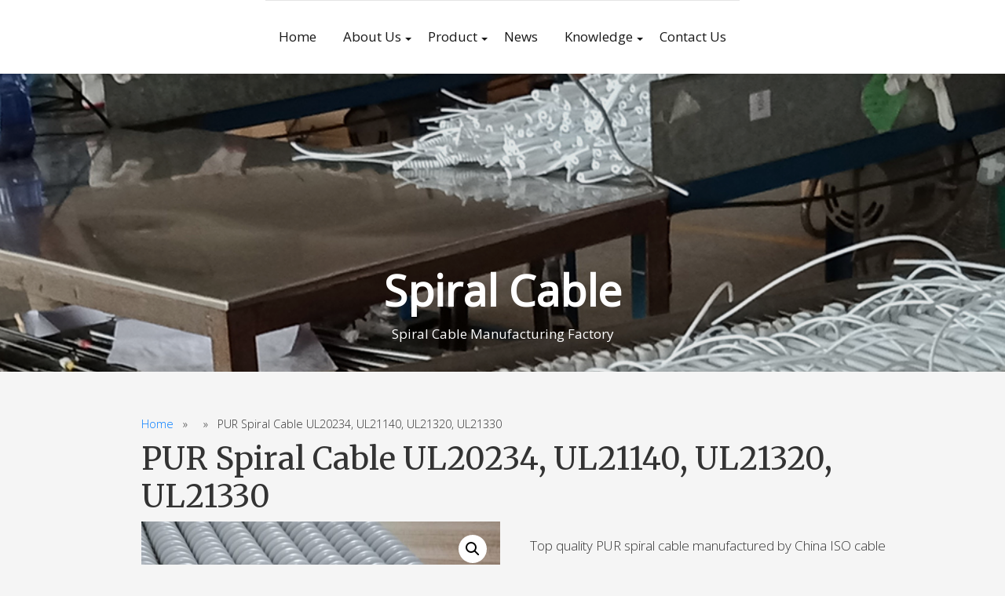

--- FILE ---
content_type: text/html; charset=UTF-8
request_url: https://www.spiral-cable.com/p/pur-spiral-cable-ul20234-ul21140-ul21320-ul21330/
body_size: 13709
content:
<!DOCTYPE html>
<html lang="en-US">
<head>
    <meta charset="UTF-8">
    <meta name="viewport" content="width=device-width, initial-scale=1">
    <link rel="profile" href="http://gmpg.org/xfn/11">
    <title>PUR Spiral Cable UL20234, UL21140, UL21320, UL21330 &#8211; Spiral Cable</title>
<meta name='robots' content='max-image-preview:large' />
<link rel="alternate" type="application/rss+xml" title="Spiral Cable &raquo; Feed" href="https://www.spiral-cable.com/feed/" />
<link rel="alternate" type="application/rss+xml" title="Spiral Cable &raquo; Comments Feed" href="https://www.spiral-cable.com/comments/feed/" />
<link rel="alternate" title="oEmbed (JSON)" type="application/json+oembed" href="https://www.spiral-cable.com/wp-json/oembed/1.0/embed?url=https%3A%2F%2Fwww.spiral-cable.com%2Fp%2Fpur-spiral-cable-ul20234-ul21140-ul21320-ul21330%2F" />
<link rel="alternate" title="oEmbed (XML)" type="text/xml+oembed" href="https://www.spiral-cable.com/wp-json/oembed/1.0/embed?url=https%3A%2F%2Fwww.spiral-cable.com%2Fp%2Fpur-spiral-cable-ul20234-ul21140-ul21320-ul21330%2F&#038;format=xml" />
<style id='wp-img-auto-sizes-contain-inline-css' type='text/css'>
img:is([sizes=auto i],[sizes^="auto," i]){contain-intrinsic-size:3000px 1500px}
/*# sourceURL=wp-img-auto-sizes-contain-inline-css */
</style>
<style id='wp-emoji-styles-inline-css' type='text/css'>

	img.wp-smiley, img.emoji {
		display: inline !important;
		border: none !important;
		box-shadow: none !important;
		height: 1em !important;
		width: 1em !important;
		margin: 0 0.07em !important;
		vertical-align: -0.1em !important;
		background: none !important;
		padding: 0 !important;
	}
/*# sourceURL=wp-emoji-styles-inline-css */
</style>
<style id='wp-block-library-inline-css' type='text/css'>
:root{--wp-block-synced-color:#7a00df;--wp-block-synced-color--rgb:122,0,223;--wp-bound-block-color:var(--wp-block-synced-color);--wp-editor-canvas-background:#ddd;--wp-admin-theme-color:#007cba;--wp-admin-theme-color--rgb:0,124,186;--wp-admin-theme-color-darker-10:#006ba1;--wp-admin-theme-color-darker-10--rgb:0,107,160.5;--wp-admin-theme-color-darker-20:#005a87;--wp-admin-theme-color-darker-20--rgb:0,90,135;--wp-admin-border-width-focus:2px}@media (min-resolution:192dpi){:root{--wp-admin-border-width-focus:1.5px}}.wp-element-button{cursor:pointer}:root .has-very-light-gray-background-color{background-color:#eee}:root .has-very-dark-gray-background-color{background-color:#313131}:root .has-very-light-gray-color{color:#eee}:root .has-very-dark-gray-color{color:#313131}:root .has-vivid-green-cyan-to-vivid-cyan-blue-gradient-background{background:linear-gradient(135deg,#00d084,#0693e3)}:root .has-purple-crush-gradient-background{background:linear-gradient(135deg,#34e2e4,#4721fb 50%,#ab1dfe)}:root .has-hazy-dawn-gradient-background{background:linear-gradient(135deg,#faaca8,#dad0ec)}:root .has-subdued-olive-gradient-background{background:linear-gradient(135deg,#fafae1,#67a671)}:root .has-atomic-cream-gradient-background{background:linear-gradient(135deg,#fdd79a,#004a59)}:root .has-nightshade-gradient-background{background:linear-gradient(135deg,#330968,#31cdcf)}:root .has-midnight-gradient-background{background:linear-gradient(135deg,#020381,#2874fc)}:root{--wp--preset--font-size--normal:16px;--wp--preset--font-size--huge:42px}.has-regular-font-size{font-size:1em}.has-larger-font-size{font-size:2.625em}.has-normal-font-size{font-size:var(--wp--preset--font-size--normal)}.has-huge-font-size{font-size:var(--wp--preset--font-size--huge)}.has-text-align-center{text-align:center}.has-text-align-left{text-align:left}.has-text-align-right{text-align:right}.has-fit-text{white-space:nowrap!important}#end-resizable-editor-section{display:none}.aligncenter{clear:both}.items-justified-left{justify-content:flex-start}.items-justified-center{justify-content:center}.items-justified-right{justify-content:flex-end}.items-justified-space-between{justify-content:space-between}.screen-reader-text{border:0;clip-path:inset(50%);height:1px;margin:-1px;overflow:hidden;padding:0;position:absolute;width:1px;word-wrap:normal!important}.screen-reader-text:focus{background-color:#ddd;clip-path:none;color:#444;display:block;font-size:1em;height:auto;left:5px;line-height:normal;padding:15px 23px 14px;text-decoration:none;top:5px;width:auto;z-index:100000}html :where(.has-border-color){border-style:solid}html :where([style*=border-top-color]){border-top-style:solid}html :where([style*=border-right-color]){border-right-style:solid}html :where([style*=border-bottom-color]){border-bottom-style:solid}html :where([style*=border-left-color]){border-left-style:solid}html :where([style*=border-width]){border-style:solid}html :where([style*=border-top-width]){border-top-style:solid}html :where([style*=border-right-width]){border-right-style:solid}html :where([style*=border-bottom-width]){border-bottom-style:solid}html :where([style*=border-left-width]){border-left-style:solid}html :where(img[class*=wp-image-]){height:auto;max-width:100%}:where(figure){margin:0 0 1em}html :where(.is-position-sticky){--wp-admin--admin-bar--position-offset:var(--wp-admin--admin-bar--height,0px)}@media screen and (max-width:600px){html :where(.is-position-sticky){--wp-admin--admin-bar--position-offset:0px}}

/*# sourceURL=wp-block-library-inline-css */
</style><style id='wp-block-heading-inline-css' type='text/css'>
h1:where(.wp-block-heading).has-background,h2:where(.wp-block-heading).has-background,h3:where(.wp-block-heading).has-background,h4:where(.wp-block-heading).has-background,h5:where(.wp-block-heading).has-background,h6:where(.wp-block-heading).has-background{padding:1.25em 2.375em}h1.has-text-align-left[style*=writing-mode]:where([style*=vertical-lr]),h1.has-text-align-right[style*=writing-mode]:where([style*=vertical-rl]),h2.has-text-align-left[style*=writing-mode]:where([style*=vertical-lr]),h2.has-text-align-right[style*=writing-mode]:where([style*=vertical-rl]),h3.has-text-align-left[style*=writing-mode]:where([style*=vertical-lr]),h3.has-text-align-right[style*=writing-mode]:where([style*=vertical-rl]),h4.has-text-align-left[style*=writing-mode]:where([style*=vertical-lr]),h4.has-text-align-right[style*=writing-mode]:where([style*=vertical-rl]),h5.has-text-align-left[style*=writing-mode]:where([style*=vertical-lr]),h5.has-text-align-right[style*=writing-mode]:where([style*=vertical-rl]),h6.has-text-align-left[style*=writing-mode]:where([style*=vertical-lr]),h6.has-text-align-right[style*=writing-mode]:where([style*=vertical-rl]){rotate:180deg}
/*# sourceURL=https://www.spiral-cable.com/wp-includes/blocks/heading/style.min.css */
</style>
<style id='wp-block-latest-comments-inline-css' type='text/css'>
ol.wp-block-latest-comments{box-sizing:border-box;margin-left:0}:where(.wp-block-latest-comments:not([style*=line-height] .wp-block-latest-comments__comment)){line-height:1.1}:where(.wp-block-latest-comments:not([style*=line-height] .wp-block-latest-comments__comment-excerpt p)){line-height:1.8}.has-dates :where(.wp-block-latest-comments:not([style*=line-height])),.has-excerpts :where(.wp-block-latest-comments:not([style*=line-height])){line-height:1.5}.wp-block-latest-comments .wp-block-latest-comments{padding-left:0}.wp-block-latest-comments__comment{list-style:none;margin-bottom:1em}.has-avatars .wp-block-latest-comments__comment{list-style:none;min-height:2.25em}.has-avatars .wp-block-latest-comments__comment .wp-block-latest-comments__comment-excerpt,.has-avatars .wp-block-latest-comments__comment .wp-block-latest-comments__comment-meta{margin-left:3.25em}.wp-block-latest-comments__comment-excerpt p{font-size:.875em;margin:.36em 0 1.4em}.wp-block-latest-comments__comment-date{display:block;font-size:.75em}.wp-block-latest-comments .avatar,.wp-block-latest-comments__comment-avatar{border-radius:1.5em;display:block;float:left;height:2.5em;margin-right:.75em;width:2.5em}.wp-block-latest-comments[class*=-font-size] a,.wp-block-latest-comments[style*=font-size] a{font-size:inherit}
/*# sourceURL=https://www.spiral-cable.com/wp-includes/blocks/latest-comments/style.min.css */
</style>
<style id='wp-block-latest-posts-inline-css' type='text/css'>
.wp-block-latest-posts{box-sizing:border-box}.wp-block-latest-posts.alignleft{margin-right:2em}.wp-block-latest-posts.alignright{margin-left:2em}.wp-block-latest-posts.wp-block-latest-posts__list{list-style:none}.wp-block-latest-posts.wp-block-latest-posts__list li{clear:both;overflow-wrap:break-word}.wp-block-latest-posts.is-grid{display:flex;flex-wrap:wrap}.wp-block-latest-posts.is-grid li{margin:0 1.25em 1.25em 0;width:100%}@media (min-width:600px){.wp-block-latest-posts.columns-2 li{width:calc(50% - .625em)}.wp-block-latest-posts.columns-2 li:nth-child(2n){margin-right:0}.wp-block-latest-posts.columns-3 li{width:calc(33.33333% - .83333em)}.wp-block-latest-posts.columns-3 li:nth-child(3n){margin-right:0}.wp-block-latest-posts.columns-4 li{width:calc(25% - .9375em)}.wp-block-latest-posts.columns-4 li:nth-child(4n){margin-right:0}.wp-block-latest-posts.columns-5 li{width:calc(20% - 1em)}.wp-block-latest-posts.columns-5 li:nth-child(5n){margin-right:0}.wp-block-latest-posts.columns-6 li{width:calc(16.66667% - 1.04167em)}.wp-block-latest-posts.columns-6 li:nth-child(6n){margin-right:0}}:root :where(.wp-block-latest-posts.is-grid){padding:0}:root :where(.wp-block-latest-posts.wp-block-latest-posts__list){padding-left:0}.wp-block-latest-posts__post-author,.wp-block-latest-posts__post-date{display:block;font-size:.8125em}.wp-block-latest-posts__post-excerpt,.wp-block-latest-posts__post-full-content{margin-bottom:1em;margin-top:.5em}.wp-block-latest-posts__featured-image a{display:inline-block}.wp-block-latest-posts__featured-image img{height:auto;max-width:100%;width:auto}.wp-block-latest-posts__featured-image.alignleft{float:left;margin-right:1em}.wp-block-latest-posts__featured-image.alignright{float:right;margin-left:1em}.wp-block-latest-posts__featured-image.aligncenter{margin-bottom:1em;text-align:center}
/*# sourceURL=https://www.spiral-cable.com/wp-includes/blocks/latest-posts/style.min.css */
</style>
<style id='wp-block-search-inline-css' type='text/css'>
.wp-block-search__button{margin-left:10px;word-break:normal}.wp-block-search__button.has-icon{line-height:0}.wp-block-search__button svg{height:1.25em;min-height:24px;min-width:24px;width:1.25em;fill:currentColor;vertical-align:text-bottom}:where(.wp-block-search__button){border:1px solid #ccc;padding:6px 10px}.wp-block-search__inside-wrapper{display:flex;flex:auto;flex-wrap:nowrap;max-width:100%}.wp-block-search__label{width:100%}.wp-block-search.wp-block-search__button-only .wp-block-search__button{box-sizing:border-box;display:flex;flex-shrink:0;justify-content:center;margin-left:0;max-width:100%}.wp-block-search.wp-block-search__button-only .wp-block-search__inside-wrapper{min-width:0!important;transition-property:width}.wp-block-search.wp-block-search__button-only .wp-block-search__input{flex-basis:100%;transition-duration:.3s}.wp-block-search.wp-block-search__button-only.wp-block-search__searchfield-hidden,.wp-block-search.wp-block-search__button-only.wp-block-search__searchfield-hidden .wp-block-search__inside-wrapper{overflow:hidden}.wp-block-search.wp-block-search__button-only.wp-block-search__searchfield-hidden .wp-block-search__input{border-left-width:0!important;border-right-width:0!important;flex-basis:0;flex-grow:0;margin:0;min-width:0!important;padding-left:0!important;padding-right:0!important;width:0!important}:where(.wp-block-search__input){appearance:none;border:1px solid #949494;flex-grow:1;font-family:inherit;font-size:inherit;font-style:inherit;font-weight:inherit;letter-spacing:inherit;line-height:inherit;margin-left:0;margin-right:0;min-width:3rem;padding:8px;text-decoration:unset!important;text-transform:inherit}:where(.wp-block-search__button-inside .wp-block-search__inside-wrapper){background-color:#fff;border:1px solid #949494;box-sizing:border-box;padding:4px}:where(.wp-block-search__button-inside .wp-block-search__inside-wrapper) .wp-block-search__input{border:none;border-radius:0;padding:0 4px}:where(.wp-block-search__button-inside .wp-block-search__inside-wrapper) .wp-block-search__input:focus{outline:none}:where(.wp-block-search__button-inside .wp-block-search__inside-wrapper) :where(.wp-block-search__button){padding:4px 8px}.wp-block-search.aligncenter .wp-block-search__inside-wrapper{margin:auto}.wp-block[data-align=right] .wp-block-search.wp-block-search__button-only .wp-block-search__inside-wrapper{float:right}
/*# sourceURL=https://www.spiral-cable.com/wp-includes/blocks/search/style.min.css */
</style>
<style id='wp-block-columns-inline-css' type='text/css'>
.wp-block-columns{box-sizing:border-box;display:flex;flex-wrap:wrap!important}@media (min-width:782px){.wp-block-columns{flex-wrap:nowrap!important}}.wp-block-columns{align-items:normal!important}.wp-block-columns.are-vertically-aligned-top{align-items:flex-start}.wp-block-columns.are-vertically-aligned-center{align-items:center}.wp-block-columns.are-vertically-aligned-bottom{align-items:flex-end}@media (max-width:781px){.wp-block-columns:not(.is-not-stacked-on-mobile)>.wp-block-column{flex-basis:100%!important}}@media (min-width:782px){.wp-block-columns:not(.is-not-stacked-on-mobile)>.wp-block-column{flex-basis:0;flex-grow:1}.wp-block-columns:not(.is-not-stacked-on-mobile)>.wp-block-column[style*=flex-basis]{flex-grow:0}}.wp-block-columns.is-not-stacked-on-mobile{flex-wrap:nowrap!important}.wp-block-columns.is-not-stacked-on-mobile>.wp-block-column{flex-basis:0;flex-grow:1}.wp-block-columns.is-not-stacked-on-mobile>.wp-block-column[style*=flex-basis]{flex-grow:0}:where(.wp-block-columns){margin-bottom:1.75em}:where(.wp-block-columns.has-background){padding:1.25em 2.375em}.wp-block-column{flex-grow:1;min-width:0;overflow-wrap:break-word;word-break:break-word}.wp-block-column.is-vertically-aligned-top{align-self:flex-start}.wp-block-column.is-vertically-aligned-center{align-self:center}.wp-block-column.is-vertically-aligned-bottom{align-self:flex-end}.wp-block-column.is-vertically-aligned-stretch{align-self:stretch}.wp-block-column.is-vertically-aligned-bottom,.wp-block-column.is-vertically-aligned-center,.wp-block-column.is-vertically-aligned-top{width:100%}
/*# sourceURL=https://www.spiral-cable.com/wp-includes/blocks/columns/style.min.css */
</style>
<style id='wp-block-group-inline-css' type='text/css'>
.wp-block-group{box-sizing:border-box}:where(.wp-block-group.wp-block-group-is-layout-constrained){position:relative}
/*# sourceURL=https://www.spiral-cable.com/wp-includes/blocks/group/style.min.css */
</style>
<style id='wp-block-paragraph-inline-css' type='text/css'>
.is-small-text{font-size:.875em}.is-regular-text{font-size:1em}.is-large-text{font-size:2.25em}.is-larger-text{font-size:3em}.has-drop-cap:not(:focus):first-letter{float:left;font-size:8.4em;font-style:normal;font-weight:100;line-height:.68;margin:.05em .1em 0 0;text-transform:uppercase}body.rtl .has-drop-cap:not(:focus):first-letter{float:none;margin-left:.1em}p.has-drop-cap.has-background{overflow:hidden}:root :where(p.has-background){padding:1.25em 2.375em}:where(p.has-text-color:not(.has-link-color)) a{color:inherit}p.has-text-align-left[style*="writing-mode:vertical-lr"],p.has-text-align-right[style*="writing-mode:vertical-rl"]{rotate:180deg}
/*# sourceURL=https://www.spiral-cable.com/wp-includes/blocks/paragraph/style.min.css */
</style>
<style id='global-styles-inline-css' type='text/css'>
:root{--wp--preset--aspect-ratio--square: 1;--wp--preset--aspect-ratio--4-3: 4/3;--wp--preset--aspect-ratio--3-4: 3/4;--wp--preset--aspect-ratio--3-2: 3/2;--wp--preset--aspect-ratio--2-3: 2/3;--wp--preset--aspect-ratio--16-9: 16/9;--wp--preset--aspect-ratio--9-16: 9/16;--wp--preset--color--black: #000000;--wp--preset--color--cyan-bluish-gray: #abb8c3;--wp--preset--color--white: #ffffff;--wp--preset--color--pale-pink: #f78da7;--wp--preset--color--vivid-red: #cf2e2e;--wp--preset--color--luminous-vivid-orange: #ff6900;--wp--preset--color--luminous-vivid-amber: #fcb900;--wp--preset--color--light-green-cyan: #7bdcb5;--wp--preset--color--vivid-green-cyan: #00d084;--wp--preset--color--pale-cyan-blue: #8ed1fc;--wp--preset--color--vivid-cyan-blue: #0693e3;--wp--preset--color--vivid-purple: #9b51e0;--wp--preset--gradient--vivid-cyan-blue-to-vivid-purple: linear-gradient(135deg,rgb(6,147,227) 0%,rgb(155,81,224) 100%);--wp--preset--gradient--light-green-cyan-to-vivid-green-cyan: linear-gradient(135deg,rgb(122,220,180) 0%,rgb(0,208,130) 100%);--wp--preset--gradient--luminous-vivid-amber-to-luminous-vivid-orange: linear-gradient(135deg,rgb(252,185,0) 0%,rgb(255,105,0) 100%);--wp--preset--gradient--luminous-vivid-orange-to-vivid-red: linear-gradient(135deg,rgb(255,105,0) 0%,rgb(207,46,46) 100%);--wp--preset--gradient--very-light-gray-to-cyan-bluish-gray: linear-gradient(135deg,rgb(238,238,238) 0%,rgb(169,184,195) 100%);--wp--preset--gradient--cool-to-warm-spectrum: linear-gradient(135deg,rgb(74,234,220) 0%,rgb(151,120,209) 20%,rgb(207,42,186) 40%,rgb(238,44,130) 60%,rgb(251,105,98) 80%,rgb(254,248,76) 100%);--wp--preset--gradient--blush-light-purple: linear-gradient(135deg,rgb(255,206,236) 0%,rgb(152,150,240) 100%);--wp--preset--gradient--blush-bordeaux: linear-gradient(135deg,rgb(254,205,165) 0%,rgb(254,45,45) 50%,rgb(107,0,62) 100%);--wp--preset--gradient--luminous-dusk: linear-gradient(135deg,rgb(255,203,112) 0%,rgb(199,81,192) 50%,rgb(65,88,208) 100%);--wp--preset--gradient--pale-ocean: linear-gradient(135deg,rgb(255,245,203) 0%,rgb(182,227,212) 50%,rgb(51,167,181) 100%);--wp--preset--gradient--electric-grass: linear-gradient(135deg,rgb(202,248,128) 0%,rgb(113,206,126) 100%);--wp--preset--gradient--midnight: linear-gradient(135deg,rgb(2,3,129) 0%,rgb(40,116,252) 100%);--wp--preset--font-size--small: 13px;--wp--preset--font-size--medium: 20px;--wp--preset--font-size--large: 36px;--wp--preset--font-size--x-large: 42px;--wp--preset--spacing--20: 0.44rem;--wp--preset--spacing--30: 0.67rem;--wp--preset--spacing--40: 1rem;--wp--preset--spacing--50: 1.5rem;--wp--preset--spacing--60: 2.25rem;--wp--preset--spacing--70: 3.38rem;--wp--preset--spacing--80: 5.06rem;--wp--preset--shadow--natural: 6px 6px 9px rgba(0, 0, 0, 0.2);--wp--preset--shadow--deep: 12px 12px 50px rgba(0, 0, 0, 0.4);--wp--preset--shadow--sharp: 6px 6px 0px rgba(0, 0, 0, 0.2);--wp--preset--shadow--outlined: 6px 6px 0px -3px rgb(255, 255, 255), 6px 6px rgb(0, 0, 0);--wp--preset--shadow--crisp: 6px 6px 0px rgb(0, 0, 0);}:where(.is-layout-flex){gap: 0.5em;}:where(.is-layout-grid){gap: 0.5em;}body .is-layout-flex{display: flex;}.is-layout-flex{flex-wrap: wrap;align-items: center;}.is-layout-flex > :is(*, div){margin: 0;}body .is-layout-grid{display: grid;}.is-layout-grid > :is(*, div){margin: 0;}:where(.wp-block-columns.is-layout-flex){gap: 2em;}:where(.wp-block-columns.is-layout-grid){gap: 2em;}:where(.wp-block-post-template.is-layout-flex){gap: 1.25em;}:where(.wp-block-post-template.is-layout-grid){gap: 1.25em;}.has-black-color{color: var(--wp--preset--color--black) !important;}.has-cyan-bluish-gray-color{color: var(--wp--preset--color--cyan-bluish-gray) !important;}.has-white-color{color: var(--wp--preset--color--white) !important;}.has-pale-pink-color{color: var(--wp--preset--color--pale-pink) !important;}.has-vivid-red-color{color: var(--wp--preset--color--vivid-red) !important;}.has-luminous-vivid-orange-color{color: var(--wp--preset--color--luminous-vivid-orange) !important;}.has-luminous-vivid-amber-color{color: var(--wp--preset--color--luminous-vivid-amber) !important;}.has-light-green-cyan-color{color: var(--wp--preset--color--light-green-cyan) !important;}.has-vivid-green-cyan-color{color: var(--wp--preset--color--vivid-green-cyan) !important;}.has-pale-cyan-blue-color{color: var(--wp--preset--color--pale-cyan-blue) !important;}.has-vivid-cyan-blue-color{color: var(--wp--preset--color--vivid-cyan-blue) !important;}.has-vivid-purple-color{color: var(--wp--preset--color--vivid-purple) !important;}.has-black-background-color{background-color: var(--wp--preset--color--black) !important;}.has-cyan-bluish-gray-background-color{background-color: var(--wp--preset--color--cyan-bluish-gray) !important;}.has-white-background-color{background-color: var(--wp--preset--color--white) !important;}.has-pale-pink-background-color{background-color: var(--wp--preset--color--pale-pink) !important;}.has-vivid-red-background-color{background-color: var(--wp--preset--color--vivid-red) !important;}.has-luminous-vivid-orange-background-color{background-color: var(--wp--preset--color--luminous-vivid-orange) !important;}.has-luminous-vivid-amber-background-color{background-color: var(--wp--preset--color--luminous-vivid-amber) !important;}.has-light-green-cyan-background-color{background-color: var(--wp--preset--color--light-green-cyan) !important;}.has-vivid-green-cyan-background-color{background-color: var(--wp--preset--color--vivid-green-cyan) !important;}.has-pale-cyan-blue-background-color{background-color: var(--wp--preset--color--pale-cyan-blue) !important;}.has-vivid-cyan-blue-background-color{background-color: var(--wp--preset--color--vivid-cyan-blue) !important;}.has-vivid-purple-background-color{background-color: var(--wp--preset--color--vivid-purple) !important;}.has-black-border-color{border-color: var(--wp--preset--color--black) !important;}.has-cyan-bluish-gray-border-color{border-color: var(--wp--preset--color--cyan-bluish-gray) !important;}.has-white-border-color{border-color: var(--wp--preset--color--white) !important;}.has-pale-pink-border-color{border-color: var(--wp--preset--color--pale-pink) !important;}.has-vivid-red-border-color{border-color: var(--wp--preset--color--vivid-red) !important;}.has-luminous-vivid-orange-border-color{border-color: var(--wp--preset--color--luminous-vivid-orange) !important;}.has-luminous-vivid-amber-border-color{border-color: var(--wp--preset--color--luminous-vivid-amber) !important;}.has-light-green-cyan-border-color{border-color: var(--wp--preset--color--light-green-cyan) !important;}.has-vivid-green-cyan-border-color{border-color: var(--wp--preset--color--vivid-green-cyan) !important;}.has-pale-cyan-blue-border-color{border-color: var(--wp--preset--color--pale-cyan-blue) !important;}.has-vivid-cyan-blue-border-color{border-color: var(--wp--preset--color--vivid-cyan-blue) !important;}.has-vivid-purple-border-color{border-color: var(--wp--preset--color--vivid-purple) !important;}.has-vivid-cyan-blue-to-vivid-purple-gradient-background{background: var(--wp--preset--gradient--vivid-cyan-blue-to-vivid-purple) !important;}.has-light-green-cyan-to-vivid-green-cyan-gradient-background{background: var(--wp--preset--gradient--light-green-cyan-to-vivid-green-cyan) !important;}.has-luminous-vivid-amber-to-luminous-vivid-orange-gradient-background{background: var(--wp--preset--gradient--luminous-vivid-amber-to-luminous-vivid-orange) !important;}.has-luminous-vivid-orange-to-vivid-red-gradient-background{background: var(--wp--preset--gradient--luminous-vivid-orange-to-vivid-red) !important;}.has-very-light-gray-to-cyan-bluish-gray-gradient-background{background: var(--wp--preset--gradient--very-light-gray-to-cyan-bluish-gray) !important;}.has-cool-to-warm-spectrum-gradient-background{background: var(--wp--preset--gradient--cool-to-warm-spectrum) !important;}.has-blush-light-purple-gradient-background{background: var(--wp--preset--gradient--blush-light-purple) !important;}.has-blush-bordeaux-gradient-background{background: var(--wp--preset--gradient--blush-bordeaux) !important;}.has-luminous-dusk-gradient-background{background: var(--wp--preset--gradient--luminous-dusk) !important;}.has-pale-ocean-gradient-background{background: var(--wp--preset--gradient--pale-ocean) !important;}.has-electric-grass-gradient-background{background: var(--wp--preset--gradient--electric-grass) !important;}.has-midnight-gradient-background{background: var(--wp--preset--gradient--midnight) !important;}.has-small-font-size{font-size: var(--wp--preset--font-size--small) !important;}.has-medium-font-size{font-size: var(--wp--preset--font-size--medium) !important;}.has-large-font-size{font-size: var(--wp--preset--font-size--large) !important;}.has-x-large-font-size{font-size: var(--wp--preset--font-size--x-large) !important;}
:where(.wp-block-columns.is-layout-flex){gap: 2em;}:where(.wp-block-columns.is-layout-grid){gap: 2em;}
/*# sourceURL=global-styles-inline-css */
</style>
<style id='core-block-supports-inline-css' type='text/css'>
.wp-container-core-columns-is-layout-9d6595d7{flex-wrap:nowrap;}
/*# sourceURL=core-block-supports-inline-css */
</style>

<style id='classic-theme-styles-inline-css' type='text/css'>
/*! This file is auto-generated */
.wp-block-button__link{color:#fff;background-color:#32373c;border-radius:9999px;box-shadow:none;text-decoration:none;padding:calc(.667em + 2px) calc(1.333em + 2px);font-size:1.125em}.wp-block-file__button{background:#32373c;color:#fff;text-decoration:none}
/*# sourceURL=/wp-includes/css/classic-themes.min.css */
</style>
<link rel='stylesheet' id='photoswipe-css' href='https://www.spiral-cable.com/wp-content/plugins/woocommerce/assets/css/photoswipe/photoswipe.min.css?ver=8.2.4' type='text/css' media='all' />
<link rel='stylesheet' id='photoswipe-default-skin-css' href='https://www.spiral-cable.com/wp-content/plugins/woocommerce/assets/css/photoswipe/default-skin/default-skin.min.css?ver=8.2.4' type='text/css' media='all' />
<link rel='stylesheet' id='woocommerce-layout-css' href='https://www.spiral-cable.com/wp-content/plugins/woocommerce/assets/css/woocommerce-layout.css?ver=8.2.4' type='text/css' media='all' />
<link rel='stylesheet' id='woocommerce-smallscreen-css' href='https://www.spiral-cable.com/wp-content/plugins/woocommerce/assets/css/woocommerce-smallscreen.css?ver=8.2.4' type='text/css' media='only screen and (max-width: 768px)' />
<link rel='stylesheet' id='woocommerce-general-css' href='https://www.spiral-cable.com/wp-content/plugins/woocommerce/assets/css/woocommerce.css?ver=8.2.4' type='text/css' media='all' />
<style id='woocommerce-inline-inline-css' type='text/css'>
.woocommerce form .form-row .required { visibility: visible; }
/*# sourceURL=woocommerce-inline-inline-css */
</style>
<link rel='stylesheet' id='highstarter-style-css' href='https://www.spiral-cable.com/wp-content/themes/highstarter/style.css?ver=2.2.2' type='text/css' media='all' />
<script type="text/javascript" src="https://www.spiral-cable.com/wp-includes/js/jquery/jquery.min.js?ver=3.7.1" id="jquery-core-js"></script>
<script type="text/javascript" src="https://www.spiral-cable.com/wp-includes/js/jquery/jquery-migrate.min.js?ver=3.4.1" id="jquery-migrate-js"></script>
<link rel="https://api.w.org/" href="https://www.spiral-cable.com/wp-json/" /><link rel="alternate" title="JSON" type="application/json" href="https://www.spiral-cable.com/wp-json/wp/v2/product/43" /><link rel="EditURI" type="application/rsd+xml" title="RSD" href="https://www.spiral-cable.com/xmlrpc.php?rsd" />
<meta name="generator" content="WordPress 6.9" />
<meta name="generator" content="WooCommerce 8.2.4" />
<link rel="canonical" href="https://www.spiral-cable.com/p/pur-spiral-cable-ul20234-ul21140-ul21320-ul21330/" />
<link rel='shortlink' href='https://www.spiral-cable.com/?p=43' />

<style type="text/css">
body h1,
body h2,
body h3 {
	color: #333;
}
body a {
	color: #007bff;
}
.site-header-wrapper {
	background-color: ;
}
	button,
a.button,
a.button:visited,
input[type="button"],
input[type="reset"],
input[type="submit"] {
	background-color:  !important;
}
</style>

	
<style type="text/css">
	.main-content {
		max-width: 100% !important;
		flex: 100% !important;
	}
	.blog-entries .blog-entry img {
		width: 100% !important;
	}
	.sidebar {
		display: none;
	}
	body .container {
		max-width: 980px;
	}
</style>

	
<style type="text/css">
body.dark-mode header, body.dark-mode main *, 
body.dark-mode main .hentry, body.dark-mode main .sidebar-box,
body.dark-mode .site-header-wrapper,
body.dark-mode .main-navigation ul,
body.dark-mode .main-navigation ul ul {
	background-color: #262626;
}
body.dark-mode form#commentform, body.dark-mode .comment-body {
	background-color: #262626 !important;
}
</style>

	<meta property="og:image" content="https://www.spiral-cable.com/wp-content/uploads/2023/06/PUR-Spiral-Cable-UL20234-UL21140-UL21320-UL21330.jpg" />	<noscript><style>.woocommerce-product-gallery{ opacity: 1 !important; }</style></noscript>
		    <style type="text/css">
		.image-overlay {
			min-height: 380px;
		}

		.image-overlay {
			background: rgba(0, 0, 0, .1);
		}

		.site-branding {
			background-image: url(https://www.spiral-cable.com/wp-content/uploads/2023/06/spiral-cable-banner.jpg);
			background-repeat: no-repeat;
			background-size: cover;
			background-position: center;
			background-attachment: fixed;
        }
        	    </style>
	<link rel="icon" href="https://www.spiral-cable.com/wp-content/uploads/2023/06/cropped-spiral-cable-1-32x32.png" sizes="32x32" />
<link rel="icon" href="https://www.spiral-cable.com/wp-content/uploads/2023/06/cropped-spiral-cable-1-192x192.png" sizes="192x192" />
<link rel="apple-touch-icon" href="https://www.spiral-cable.com/wp-content/uploads/2023/06/cropped-spiral-cable-1-180x180.png" />
<meta name="msapplication-TileImage" content="https://www.spiral-cable.com/wp-content/uploads/2023/06/cropped-spiral-cable-1-270x270.png" />
<link rel='stylesheet' id='dashicons-css' href='https://www.spiral-cable.com/wp-includes/css/dashicons.min.css?ver=6.9' type='text/css' media='all' />
<link rel='stylesheet' id='Merriweather-css' href='//fonts.googleapis.com/css?family=Merriweather&#038;display=swap&#038;ver=6.9' type='text/css' media='all' />
<link rel='stylesheet' id='OpenSans-css' href='//fonts.googleapis.com/css2?family=Open+Sans%3Awght%40300%3B400&#038;display=swap&#038;ver=6.9' type='text/css' media='all' />
</head>
<body class="wp-singular product-template-default single single-product postid-43 wp-theme-highstarter theme-highstarter woocommerce woocommerce-page woocommerce-no-js">
		<script>
			if (localStorage.getItem('highstarterNightMode')) {
				document.body.className +=' dark-mode';
			}
		</script>
	    <header class="site-header">
        <a class="screen-reader-text skip-link" href="#content">Skip to content</a>
        <div class="site-header-wrapper">
            <div class="site-logo-wrapper">
                        </div>
            <div class="main-navigation-container">
                
<!--Toggle menu on mobile-->
<button class="menu-toggle" id="menu-toggle" role="button" tabindex="0">
    <div></div>
    <div></div>
    <div></div>
</button>

<nav id="site-navigation" class="main-navigation">

<div class="menu-primary-container"><ul id="menu-h" class="menu-primary-container"><li id="menu-item-22" class="menu-item menu-item-type-post_type menu-item-object-page menu-item-home menu-item-22"><a href="https://www.spiral-cable.com/">Home</a></li>
<li id="menu-item-160" class="menu-item menu-item-type-custom menu-item-object-custom menu-item-has-children menu-item-160"><a href="https://www.spiral-cable.com/background/" aria-haspopup="true" aria-expanded="false">About Us</a>
<ul class="sub-menu">
	<li id="menu-item-163" class="menu-item menu-item-type-post_type menu-item-object-page menu-item-163"><a href="https://www.spiral-cable.com/background/">Our Background</a></li>
	<li id="menu-item-162" class="menu-item menu-item-type-post_type menu-item-object-page menu-item-162"><a href="https://www.spiral-cable.com/our-advantage/">Our Advantage</a></li>
	<li id="menu-item-161" class="menu-item menu-item-type-post_type menu-item-object-page menu-item-161"><a href="https://www.spiral-cable.com/organization-chart/">Organization Chart</a></li>
	<li id="menu-item-164" class="menu-item menu-item-type-post_type menu-item-object-page menu-item-164"><a href="https://www.spiral-cable.com/production-capacity/">Production Capacity</a></li>
	<li id="menu-item-165" class="menu-item menu-item-type-post_type menu-item-object-page menu-item-165"><a href="https://www.spiral-cable.com/quality-control/">Quality Control</a></li>
</ul>
</li>
<li id="menu-item-25" class="menu-item menu-item-type-post_type menu-item-object-page menu-item-has-children current_page_parent menu-item-25"><a href="https://www.spiral-cable.com/product/" aria-haspopup="true" aria-expanded="false">Product</a>
<ul class="sub-menu">
	<li id="menu-item-76" class="menu-item menu-item-type-custom menu-item-object-custom menu-item-76"><a href="https://www.spiral-cable.com/c/pur-spiral-cable/">PUR Spiral Cable</a></li>
	<li id="menu-item-77" class="menu-item menu-item-type-custom menu-item-object-custom menu-item-77"><a href="https://www.spiral-cable.com/c/tpu-spiral-cable/">TPU Spiral Cable</a></li>
</ul>
</li>
<li id="menu-item-173" class="menu-item menu-item-type-post_type menu-item-object-page menu-item-173"><a href="https://www.spiral-cable.com/news/">News</a></li>
<li id="menu-item-27" class="menu-item menu-item-type-custom menu-item-object-custom menu-item-has-children menu-item-27"><a href="https://www.spiral-cable.com/conductor/" aria-haspopup="true" aria-expanded="false">Knowledge</a>
<ul class="sub-menu">
	<li id="menu-item-159" class="menu-item menu-item-type-post_type menu-item-object-page menu-item-159"><a href="https://www.spiral-cable.com/conductor/">Conductor Gauge (AWG)</a></li>
	<li id="menu-item-158" class="menu-item menu-item-type-post_type menu-item-object-page menu-item-158"><a href="https://www.spiral-cable.com/resistance/">Conductor Resistance</a></li>
	<li id="menu-item-157" class="menu-item menu-item-type-post_type menu-item-object-page menu-item-157"><a href="https://www.spiral-cable.com/current/">Current Carrying Capacity</a></li>
	<li id="menu-item-156" class="menu-item menu-item-type-post_type menu-item-object-page menu-item-156"><a href="https://www.spiral-cable.com/insulation/">Insulation Properties</a></li>
	<li id="menu-item-155" class="menu-item menu-item-type-post_type menu-item-object-page menu-item-155"><a href="https://www.spiral-cable.com/standard/">Standard Product List</a></li>
	<li id="menu-item-195" class="menu-item menu-item-type-post_type menu-item-object-page menu-item-195"><a href="https://www.spiral-cable.com/manufacturing/">Manufacturing Procedures</a></li>
</ul>
</li>
<li id="menu-item-24" class="menu-item menu-item-type-post_type menu-item-object-page menu-item-24"><a href="https://www.spiral-cable.com/contact/">Contact Us</a></li>
</ul></div></nav><!-- .menu-1 -->            </div>
        </div><!-- .header wrapper -->
        <div class="site-branding">
        <div class="image-overlay">
        <div class="hero-text">
        <!--Site Title and Description-->
         
            <h1 class="site-title">
                <a href="https://www.spiral-cable.com/" rel="home">
                    Spiral Cable                </a>
            </h1>
                        <p class="site-description">
                    Spiral Cable Manufacturing Factory                </p>
                    <!--Call to action-->
                </div>
    </div>
    </div>    </header><!-- .site-header -->
    <main class="site-content">
        <div class="wrapper"><section id="content" class="site-section">
    <div class="container">
        <div class="row blog-entries">
            <div class="main-content">
                <div class="row">
                
<article class="post-43 product type-product status-publish has-post-thumbnail product_cat-pur-spiral-cable product_tag-ul20234 product_tag-ul21140 product_tag-ul21320 product_tag-ul21330 first instock shipping-taxable product-type-simple">

		<div class="post-thumbnail">
								</div><!-- .post-thumbnail -->
		
	<div class="entry-header">
        <div class="breadcrumb">
	<a href="https://www.spiral-cable.com">Home</a>

	&nbsp;&nbsp;&#187;&nbsp;&nbsp; &nbsp;&nbsp;&#187;&nbsp;&nbsp; PUR Spiral Cable UL20234, UL21140, UL21320, UL21330</div>
		<h1 class="entry-title">PUR Spiral Cable UL20234, UL21140, UL21320, UL21330</h1>
	</div><!-- .entry-header -->

	<div class="entry-content">
		<div class="woocommerce">			<div class="single-product" data-product-page-preselected-id="0">
				<div class="woocommerce-notices-wrapper"></div><div id="product-43" class="product type-product post-43 status-publish instock product_cat-pur-spiral-cable product_tag-ul20234 product_tag-ul21140 product_tag-ul21320 product_tag-ul21330 has-post-thumbnail shipping-taxable product-type-simple">

	<div class="woocommerce-product-gallery woocommerce-product-gallery--with-images woocommerce-product-gallery--columns-4 images" data-columns="4" style="opacity: 0; transition: opacity .25s ease-in-out;">
	<div class="woocommerce-product-gallery__wrapper">
		<div data-thumb="https://www.spiral-cable.com/wp-content/uploads/2023/06/PUR-Spiral-Cable-UL20234-UL21140-UL21320-UL21330-100x100.jpg" data-thumb-alt="PUR Spiral Cable UL20234, UL21140, UL21320, UL21330" class="woocommerce-product-gallery__image"><a href="https://www.spiral-cable.com/wp-content/uploads/2023/06/PUR-Spiral-Cable-UL20234-UL21140-UL21320-UL21330.jpg"><img decoding="async" width="600" height="600" src="https://www.spiral-cable.com/wp-content/uploads/2023/06/PUR-Spiral-Cable-UL20234-UL21140-UL21320-UL21330-600x600.jpg" class="wp-post-image" alt="PUR Spiral Cable UL20234, UL21140, UL21320, UL21330" title="PUR Spiral Cable UL20234, UL21140, UL21320, UL21330" data-caption="PUR Spiral Cable UL20234, UL21140, UL21320, UL21330" data-src="https://www.spiral-cable.com/wp-content/uploads/2023/06/PUR-Spiral-Cable-UL20234-UL21140-UL21320-UL21330.jpg" data-large_image="https://www.spiral-cable.com/wp-content/uploads/2023/06/PUR-Spiral-Cable-UL20234-UL21140-UL21320-UL21330.jpg" data-large_image_width="800" data-large_image_height="800" srcset="https://www.spiral-cable.com/wp-content/uploads/2023/06/PUR-Spiral-Cable-UL20234-UL21140-UL21320-UL21330-600x600.jpg 600w, https://www.spiral-cable.com/wp-content/uploads/2023/06/PUR-Spiral-Cable-UL20234-UL21140-UL21320-UL21330-300x300.jpg 300w, https://www.spiral-cable.com/wp-content/uploads/2023/06/PUR-Spiral-Cable-UL20234-UL21140-UL21320-UL21330-150x150.jpg 150w, https://www.spiral-cable.com/wp-content/uploads/2023/06/PUR-Spiral-Cable-UL20234-UL21140-UL21320-UL21330-768x768.jpg 768w, https://www.spiral-cable.com/wp-content/uploads/2023/06/PUR-Spiral-Cable-UL20234-UL21140-UL21320-UL21330-100x100.jpg 100w, https://www.spiral-cable.com/wp-content/uploads/2023/06/PUR-Spiral-Cable-UL20234-UL21140-UL21320-UL21330.jpg 800w" sizes="(max-width: 600px) 100vw, 600px" /></a></div>	</div>
</div>

	<div class="summary entry-summary">
		<p class="price"></p>
<div class="woocommerce-product-details__short-description">
	<p>Top quality PUR spiral cable manufactured by China ISO cable factory.</p>
</div>
<div class="product_meta">

	
	
	<span class="posted_in">Category: <a href="https://www.spiral-cable.com/c/pur-spiral-cable/" rel="tag">PUR Spiral Cable</a></span>
	<span class="tagged_as">Tags: <a href="https://www.spiral-cable.com/tag/ul20234/" rel="tag">UL20234</a>, <a href="https://www.spiral-cable.com/tag/ul21140/" rel="tag">UL21140</a>, <a href="https://www.spiral-cable.com/tag/ul21320/" rel="tag">UL21320</a>, <a href="https://www.spiral-cable.com/tag/ul21330/" rel="tag">UL21330</a></span>
	
</div>
	</div>

	
	<div class="woocommerce-tabs wc-tabs-wrapper">
		<ul class="tabs wc-tabs" role="tablist">
							<li class="description_tab" id="tab-title-description" role="tab" aria-controls="tab-description">
					<a href="#tab-description">
						Description					</a>
				</li>
					</ul>
					<div class="woocommerce-Tabs-panel woocommerce-Tabs-panel--description panel entry-content wc-tab" id="tab-description" role="tabpanel" aria-labelledby="tab-title-description">
				
	<h2>Description</h2>

<table style="border-collapse: collapse; width: 714.02pt;" border="0" width="952" cellspacing="0" cellpadding="0">
<tbody>
<tr style="height: 35.00pt;">
<td class="et2" style="height: 35.00pt; width: 178.50pt;" width="238" height="46"><span class="font0">Product Type:</span></td>
<td class="et2" style="width: 178.50pt;" width="238"><span class="font0">Spiral Cable</span></td>
<td class="et2" style="width: 178.50pt;" width="238"><span class="font0">Sheath Material:</span></td>
<td class="et2" style="width: 178.50pt;" width="238"><span class="font0">Polyurethane PUR</span></td>
</tr>
<tr style="height: 35.00pt;">
<td class="et3" style="height: 35.00pt; width: 178.50pt;" width="238" height="46"><span class="font0">Rated Temperature:</span></td>
<td class="et3" style="width: 178.50pt;" width="238"><span class="font0">80 deg C</span></td>
<td class="et3" style="width: 178.50pt;" width="238"><span class="font0">Rated Voltage:</span></td>
<td class="et3" style="width: 178.50pt;" width="238"><span class="font0">1000V</span></td>
</tr>
<tr style="height: 35.00pt;">
<td class="et2" style="height: 35.00pt; width: 178.50pt;" width="238" height="46"><span class="font0">Brand Name:</span></td>
<td class="et2" style="width: 178.50pt;" width="238"><span class="font0">WCH Cable</span></td>
<td class="et2" style="width: 178.50pt;" width="238"><span class="font0">Factory Location:</span></td>
<td class="et2" style="width: 178.50pt;" width="238"><span class="font0">Dongguan, China</span></td>
</tr>
</tbody>
</table>
<p>&nbsp;</p>
<h2>PUR Spiral Cable UL20234, UL21140, UL21320, UL21330</h2>
<p>Top quality PUR spiral cable manufactured by China ISO cable factory.</p>
<ul class=" list-paddingleft-2">
<li>High purity copper conductor.</li>
<li>Rated temperature: 80°C.</li>
<li>Rated voltage: 1000V.</li>
<li>Flammability grade: VW-1, FT1.</li>
<li>Agile routing and handling.</li>
<li>Easy to work at limit space.</li>
<li>High resilience force, and long flex life.</li>
<li>Ability to recover immediately.</li>
<li>Uniform insulation thickness for easy stripping.</li>
<li>Resistant to oil, gas, and chemicals.</li>
<li>UV resistant.</li>
<li>Capable of handling temperature extremes to -50°C.</li>
<li>Spark voltage: 3000V</li>
<li>Tensile strength: 1.05 kgf/mm2</li>
<li>Heat shock: 121°C for 1 hour, no observed degradation.</li>
<li>Dielectric strength: 2000Vac for 1 minute without breakdown.</li>
<li>No contain of halogens, phthalates, or heavy metals.</li>
<li>RoHS, and RoHS2 compliant.</li>
<li>Reach compliant.</li>
<li>WEEE compliant.</li>
<li>Suitable for use in NFPA79 applications.</li>
<li>Standard: AWM, UL758.</li>
</ul>
<h2>Colour assignment of Conductor wires</h2>
<table border="0" width="930" cellspacing="0" cellpadding="0">
<tbody>
<tr>
<td class="et2" style="text-align: center;" width="155" height="42">Conductor Count</td>
<td class="et3" style="text-align: center;" width="155"><span class="font0">Base Colour</span></td>
<td class="et3" style="text-align: center;" width="155"><span class="font0">Factory Code</span></td>
<td class="et2" style="text-align: center;" width="155">Conductor Count</td>
<td class="et3" style="text-align: center;" width="155"><span class="font0">Base Colour</span></td>
<td class="et3" style="text-align: center;" width="155"><span class="font0">Factory Code</span></td>
</tr>
<tr>
<td class="et4" style="text-align: center;" width="155" height="42">1</td>
<td class="et5" style="text-align: center;" width="155"><span class="font0">Black</span></td>
<td class="et5" style="text-align: center;" width="155"><span class="font0">WCH-001K</span></td>
<td class="et5" style="text-align: center;" width="155">7</td>
<td class="et5" style="text-align: center;" width="155"><span class="font0">Blue</span></td>
<td class="et5" style="text-align: center;" width="155"><span class="font0">WCH-007K</span></td>
</tr>
<tr>
<td class="et4" style="text-align: center;" width="155" height="42">2</td>
<td class="et5" style="text-align: center;" width="155"><span class="font0">Brown</span></td>
<td class="et5" style="text-align: center;" width="155"><span class="font0">WCH-002K</span></td>
<td class="et5" style="text-align: center;" width="155">8</td>
<td class="et5" style="text-align: center;" width="155"><span class="font0">Violet</span></td>
<td class="et5" style="text-align: center;" width="155"><span class="font0">WCH-008K</span></td>
</tr>
<tr>
<td class="et4" style="text-align: center;" width="155" height="42">3</td>
<td class="et5" style="text-align: center;" width="155"><span class="font0">Red</span></td>
<td class="et5" style="text-align: center;" width="155"><span class="font0">WCH-003K</span></td>
<td class="et5" style="text-align: center;" width="155">9</td>
<td class="et5" style="text-align: center;" width="155"><span class="font0">Grey</span></td>
<td class="et5" style="text-align: center;" width="155"><span class="font0">WCH-109K</span></td>
</tr>
<tr>
<td class="et4" style="text-align: center;" width="155" height="42">4</td>
<td class="et5" style="text-align: center;" width="155"><span class="font0">Orange</span></td>
<td class="et5" style="text-align: center;" width="155"><span class="font0">WCH-004K</span></td>
<td class="et5" style="text-align: center;" width="155">10</td>
<td class="et5" style="text-align: center;" width="155"><span class="font0">White</span></td>
<td class="et5" style="text-align: center;" width="155"><span class="font0">WCH-310K</span></td>
</tr>
<tr>
<td class="et4" style="text-align: center;" width="155" height="42">5</td>
<td class="et5" style="text-align: center;" width="155"><span class="font0">Yellow</span></td>
<td class="et5" style="text-align: center;" width="155"><span class="font0">WCH-005K</span></td>
<td class="et5" style="text-align: center;" width="155">11</td>
<td class="et5" style="text-align: center;" width="155"><span class="font0">Pink</span></td>
<td class="et5" style="text-align: center;" width="155"><span class="font0">WCH-011K</span></td>
</tr>
<tr>
<td class="et4" style="text-align: center;" width="155" height="42">6</td>
<td class="et5" style="text-align: center;" width="155"><span class="font0">Green</span></td>
<td class="et5" style="text-align: center;" width="155"><span class="font0">WCH-006K</span></td>
<td class="et5" style="text-align: center;" width="155"><span class="font0">…</span></td>
<td class="et5" style="text-align: center;" width="155"><span class="font0">…</span></td>
<td class="et5" style="text-align: center;" width="155"><span class="font0">…</span></td>
</tr>
</tbody>
</table>
<p>Applicable style: UL20234, UL21140, UL21320, UL21330</p>
			</div>
		
			</div>


	<section class="related products">

					<h2>Related products</h2>
				
		<ul class="products columns-4">

			
					<li class="product type-product post-48 status-publish first instock product_cat-pur-spiral-cable product_tag-ul20979 product_tag-ul21060 product_tag-ul21238 product_tag-ul21294 has-post-thumbnail shipping-taxable product-type-simple">
	<a href="https://www.spiral-cable.com/p/pur-spiral-cable-ul20979-ul21060-ul21238-ul21294/" class="woocommerce-LoopProduct-link woocommerce-loop-product__link"><img decoding="async" width="300" height="300" src="https://www.spiral-cable.com/wp-content/uploads/2023/06/PUR-Spiral-Cable-UL20979-UL21060-UL21238-UL21294-300x300.jpg" class="attachment-woocommerce_thumbnail size-woocommerce_thumbnail" alt="PUR Spiral Cable UL20979, UL21060, UL21238, UL21294" srcset="https://www.spiral-cable.com/wp-content/uploads/2023/06/PUR-Spiral-Cable-UL20979-UL21060-UL21238-UL21294-300x300.jpg 300w, https://www.spiral-cable.com/wp-content/uploads/2023/06/PUR-Spiral-Cable-UL20979-UL21060-UL21238-UL21294-150x150.jpg 150w, https://www.spiral-cable.com/wp-content/uploads/2023/06/PUR-Spiral-Cable-UL20979-UL21060-UL21238-UL21294-768x768.jpg 768w, https://www.spiral-cable.com/wp-content/uploads/2023/06/PUR-Spiral-Cable-UL20979-UL21060-UL21238-UL21294-600x600.jpg 600w, https://www.spiral-cable.com/wp-content/uploads/2023/06/PUR-Spiral-Cable-UL20979-UL21060-UL21238-UL21294-100x100.jpg 100w, https://www.spiral-cable.com/wp-content/uploads/2023/06/PUR-Spiral-Cable-UL20979-UL21060-UL21238-UL21294.jpg 800w" sizes="(max-width: 300px) 100vw, 300px" /><h2 class="woocommerce-loop-product__title">PUR Spiral Cable UL20979, UL21060, UL21238, UL21294</h2>
</a><a href="https://www.spiral-cable.com/p/pur-spiral-cable-ul20979-ul21060-ul21238-ul21294/" data-quantity="1" class="button product_type_simple" data-product_id="48" data-product_sku="" aria-label="Read more about &ldquo;PUR Spiral Cable UL20979, UL21060, UL21238, UL21294&rdquo;" aria-describedby="" rel="nofollow">Read more</a></li>

			
					<li class="product type-product post-29 status-publish instock product_cat-pur-spiral-cable product_tag-ul20152 product_tag-ul20375 product_tag-ul20689 product_tag-ul20950 has-post-thumbnail shipping-taxable product-type-simple">
	<a href="https://www.spiral-cable.com/p/pur-spiral-cable-ul20152-ul20375-ul20689-ul20950/" class="woocommerce-LoopProduct-link woocommerce-loop-product__link"><img loading="lazy" decoding="async" width="300" height="300" src="https://www.spiral-cable.com/wp-content/uploads/2023/06/PUR-Spiral-Cable-UL20152-UL20375-UL20689-UL20950-300x300.jpg" class="attachment-woocommerce_thumbnail size-woocommerce_thumbnail" alt="" srcset="https://www.spiral-cable.com/wp-content/uploads/2023/06/PUR-Spiral-Cable-UL20152-UL20375-UL20689-UL20950-300x300.jpg 300w, https://www.spiral-cable.com/wp-content/uploads/2023/06/PUR-Spiral-Cable-UL20152-UL20375-UL20689-UL20950-150x150.jpg 150w, https://www.spiral-cable.com/wp-content/uploads/2023/06/PUR-Spiral-Cable-UL20152-UL20375-UL20689-UL20950-768x768.jpg 768w, https://www.spiral-cable.com/wp-content/uploads/2023/06/PUR-Spiral-Cable-UL20152-UL20375-UL20689-UL20950-600x600.jpg 600w, https://www.spiral-cable.com/wp-content/uploads/2023/06/PUR-Spiral-Cable-UL20152-UL20375-UL20689-UL20950-100x100.jpg 100w, https://www.spiral-cable.com/wp-content/uploads/2023/06/PUR-Spiral-Cable-UL20152-UL20375-UL20689-UL20950.jpg 800w" sizes="auto, (max-width: 300px) 100vw, 300px" /><h2 class="woocommerce-loop-product__title">PUR Spiral Cable UL20152, UL20375, UL20689, UL20950</h2>
</a><a href="https://www.spiral-cable.com/p/pur-spiral-cable-ul20152-ul20375-ul20689-ul20950/" data-quantity="1" class="button product_type_simple" data-product_id="29" data-product_sku="" aria-label="Read more about &ldquo;PUR Spiral Cable UL20152, UL20375, UL20689, UL20950&rdquo;" aria-describedby="" rel="nofollow">Read more</a></li>

			
					<li class="product type-product post-49 status-publish instock product_cat-pur-spiral-cable product_tag-ul21029 product_tag-ul21127 product_tag-ul21315 has-post-thumbnail shipping-taxable product-type-simple">
	<a href="https://www.spiral-cable.com/p/pur-spiral-cable-ul21029-ul21127-ul21315/" class="woocommerce-LoopProduct-link woocommerce-loop-product__link"><img loading="lazy" decoding="async" width="300" height="300" src="https://www.spiral-cable.com/wp-content/uploads/2023/06/PUR-Spiral-Cable-UL21029-UL21127-UL21315-300x300.jpg" class="attachment-woocommerce_thumbnail size-woocommerce_thumbnail" alt="PUR Spiral Cable UL21029, UL21127, UL21315" srcset="https://www.spiral-cable.com/wp-content/uploads/2023/06/PUR-Spiral-Cable-UL21029-UL21127-UL21315-300x300.jpg 300w, https://www.spiral-cable.com/wp-content/uploads/2023/06/PUR-Spiral-Cable-UL21029-UL21127-UL21315-150x150.jpg 150w, https://www.spiral-cable.com/wp-content/uploads/2023/06/PUR-Spiral-Cable-UL21029-UL21127-UL21315-768x768.jpg 768w, https://www.spiral-cable.com/wp-content/uploads/2023/06/PUR-Spiral-Cable-UL21029-UL21127-UL21315-600x600.jpg 600w, https://www.spiral-cable.com/wp-content/uploads/2023/06/PUR-Spiral-Cable-UL21029-UL21127-UL21315-100x100.jpg 100w, https://www.spiral-cable.com/wp-content/uploads/2023/06/PUR-Spiral-Cable-UL21029-UL21127-UL21315.jpg 800w" sizes="auto, (max-width: 300px) 100vw, 300px" /><h2 class="woocommerce-loop-product__title">PUR Spiral Cable UL21029, UL21127, UL21315</h2>
</a><a href="https://www.spiral-cable.com/p/pur-spiral-cable-ul21029-ul21127-ul21315/" data-quantity="1" class="button product_type_simple" data-product_id="49" data-product_sku="" aria-label="Read more about &ldquo;PUR Spiral Cable UL21029, UL21127, UL21315&rdquo;" aria-describedby="" rel="nofollow">Read more</a></li>

			
					<li class="product type-product post-46 status-publish last instock product_cat-pur-spiral-cable product_tag-ul20411 product_tag-ul20730 product_tag-ul20745 product_tag-ul21031 product_tag-ul21314 has-post-thumbnail shipping-taxable product-type-simple">
	<a href="https://www.spiral-cable.com/p/pur-spiral-cable-ul20411-ul20730-ul20745-ul21031-ul21314/" class="woocommerce-LoopProduct-link woocommerce-loop-product__link"><img loading="lazy" decoding="async" width="300" height="300" src="https://www.spiral-cable.com/wp-content/uploads/2023/06/PUR-Spiral-Cable-UL20411-UL20730-UL20745-UL21031-UL21314-300x300.jpg" class="attachment-woocommerce_thumbnail size-woocommerce_thumbnail" alt="PUR Spiral Cable UL20411, UL20730, UL20745, UL21031, UL21314" srcset="https://www.spiral-cable.com/wp-content/uploads/2023/06/PUR-Spiral-Cable-UL20411-UL20730-UL20745-UL21031-UL21314-300x300.jpg 300w, https://www.spiral-cable.com/wp-content/uploads/2023/06/PUR-Spiral-Cable-UL20411-UL20730-UL20745-UL21031-UL21314-150x150.jpg 150w, https://www.spiral-cable.com/wp-content/uploads/2023/06/PUR-Spiral-Cable-UL20411-UL20730-UL20745-UL21031-UL21314-768x768.jpg 768w, https://www.spiral-cable.com/wp-content/uploads/2023/06/PUR-Spiral-Cable-UL20411-UL20730-UL20745-UL21031-UL21314-600x600.jpg 600w, https://www.spiral-cable.com/wp-content/uploads/2023/06/PUR-Spiral-Cable-UL20411-UL20730-UL20745-UL21031-UL21314-100x100.jpg 100w, https://www.spiral-cable.com/wp-content/uploads/2023/06/PUR-Spiral-Cable-UL20411-UL20730-UL20745-UL21031-UL21314.jpg 800w" sizes="auto, (max-width: 300px) 100vw, 300px" /><h2 class="woocommerce-loop-product__title">PUR Spiral Cable UL20411, UL20730, UL20745, UL21031, UL21314</h2>
</a><a href="https://www.spiral-cable.com/p/pur-spiral-cable-ul20411-ul20730-ul20745-ul21031-ul21314/" data-quantity="1" class="button product_type_simple" data-product_id="46" data-product_sku="" aria-label="Read more about &ldquo;PUR Spiral Cable UL20411, UL20730, UL20745, UL21031, UL21314&rdquo;" aria-describedby="" rel="nofollow">Read more</a></li>

			
		</ul>

	</section>
	</div>

			</div>
			</div>	</div><!-- .entry-content -->

	<div class="entry-footer">
        <div class="entry-meta taxonomies">
                    </div>
	</div><!-- .entry-footer -->

</article><!-- #post-## -->

	<nav class="navigation post-navigation" aria-label="Posts">
		<h2 class="screen-reader-text">Post navigation</h2>
		<div class="nav-links"><div class="nav-previous"><a href="https://www.spiral-cable.com/p/pur-spiral-cable-ul20152-ul20375-ul20689-ul20950/" rel="prev">&larr; PUR Spiral Cable UL20152, UL20375, UL20689, UL20950</a></div><div class="nav-next"><a href="https://www.spiral-cable.com/p/pur-spiral-cable-ul20317-ul20866-ul20978-ul21030/" rel="next">PUR Spiral Cable UL20317, UL20866, UL20978, UL21030 &rarr;</a></div></div>
	</nav>                </div>
            </div>
            <aside id="secondary" class="sidebar-wrapper sidebar widget-area>" role="complementary"
    aria-label="Main Sidebar">
    <section id="block-2" class="sidebar-box"><form role="search" method="get" action="https://www.spiral-cable.com/" class="wp-block-search__button-outside wp-block-search__text-button wp-block-search"    ><label class="wp-block-search__label" for="wp-block-search__input-1" >Search</label><div class="wp-block-search__inside-wrapper" ><input class="wp-block-search__input" id="wp-block-search__input-1" placeholder="" value="" type="search" name="s" required /><button aria-label="Search" class="wp-block-search__button wp-element-button" type="submit" >Search</button></div></form></section><section id="block-3" class="sidebar-box"><div class="wp-block-group"><div class="wp-block-group__inner-container is-layout-flow wp-block-group-is-layout-flow"><h2 class="wp-block-heading">Recent Posts</h2><ul class="wp-block-latest-posts__list wp-block-latest-posts"><li><a class="wp-block-latest-posts__post-title" href="https://www.spiral-cable.com/new-styles-of-pvc-cable/">New Styles of PVC Cable</a></li>
<li><a class="wp-block-latest-posts__post-title" href="https://www.spiral-cable.com/news-of-cable-type-with-xlpe-sheathed/">News of Cable type with XLPE Sheathed</a></li>
<li><a class="wp-block-latest-posts__post-title" href="https://www.spiral-cable.com/updated-news-more-equipments-were-introduced-for-spiral-cable-manufacturing/">Updated news: more equipments were introduced for spiral cable manufacturing.</a></li>
<li><a class="wp-block-latest-posts__post-title" href="https://www.spiral-cable.com/news-website-of-spiral-cable-is-open-welcome-to-visit-and-drop-the-inquiry/">News: website of spiral-cable is open, welcome to visit and drop the inquiry.</a></li>
<li><a class="wp-block-latest-posts__post-title" href="https://www.spiral-cable.com/news-of-polyurethane-cable-to-stand-high-temperature/">News of polyurethane cable to stand high temperature.</a></li>
</ul></div></div></section><section id="block-4" class="sidebar-box"><div class="wp-block-group"><div class="wp-block-group__inner-container is-layout-flow wp-block-group-is-layout-flow"><h2 class="wp-block-heading">Recent Comments</h2><div class="no-comments wp-block-latest-comments">No comments to show.</div></div></div></section></aside><!-- #secondary -->
        </div>
    </div>
</section>


<footer id="colophon" class="site-footer" role="contentinfo">
    <div class="container">
        <div class="row mb-5">
            

<aside class="widget-area" role="complementary" aria-label="Footer">
    
        <div class="widget-column footer-widget-1">
        <section id="block-15">
<div class="wp-block-columns is-layout-flex wp-container-core-columns-is-layout-9d6595d7 wp-block-columns-is-layout-flex">
<div class="wp-block-column is-layout-flow wp-block-column-is-layout-flow" style="flex-basis:25%">
<p class="has-text-align-center has-vivid-cyan-blue-color has-text-color has-x-large-font-size"><a href="https://www.spiral-cable.com/"><strong>SPIRAL</strong> <strong>CABLE</strong></a></p>
</div>



<div class="wp-block-column is-layout-flow wp-block-column-is-layout-flow" style="flex-basis:66.66%">
<p>Spiral Cable Manufacturing Factory</p>



<p>No.53 Jianxin Rd, Jinxiang Cun, Liaobu, Dongguan, Guangdong, China</p>



<p>Tel : +86-769-8864-9968,&nbsp; +86-769-8864-9788&nbsp; &nbsp;|&nbsp; &nbsp;Fax : +86-769-8864-9956</p>



<p>Email :&nbsp;<a href="mailto:cablecn@163.com">cablecn@163.com</a></p>
</div>
</div>
</section>    </div>
    
    </aside><!-- .widget-area --><div class="footer-meta">
        <div class="footer-credits">
        <a href="https://yonkov.github.io/" class="imprint">
            Designed by Atanas Yonkov        </a>
        <span> || </span>
        <a href="https://wordpress.org/" class="imprint">
            Powered by WordPress        </a>
    </div>
        <button aria-label="Click to toggle dark mode" class="wpnm-button">
        <div class="wpnm-button-inner-left"></div>
        <div class="wpnm-button-inner"></div>
    </button>
    </div>        </div>
        <!--row-->
    </div><!-- .container -->
</footer><!-- #colophon -->
<script type="speculationrules">
{"prefetch":[{"source":"document","where":{"and":[{"href_matches":"/*"},{"not":{"href_matches":["/wp-*.php","/wp-admin/*","/wp-content/uploads/*","/wp-content/*","/wp-content/plugins/*","/wp-content/themes/highstarter/*","/*\\?(.+)"]}},{"not":{"selector_matches":"a[rel~=\"nofollow\"]"}},{"not":{"selector_matches":".no-prefetch, .no-prefetch a"}}]},"eagerness":"conservative"}]}
</script>

<div class="pswp" tabindex="-1" role="dialog" aria-hidden="true">
	<div class="pswp__bg"></div>
	<div class="pswp__scroll-wrap">
		<div class="pswp__container">
			<div class="pswp__item"></div>
			<div class="pswp__item"></div>
			<div class="pswp__item"></div>
		</div>
		<div class="pswp__ui pswp__ui--hidden">
			<div class="pswp__top-bar">
				<div class="pswp__counter"></div>
				<button class="pswp__button pswp__button--close" aria-label="Close (Esc)"></button>
				<button class="pswp__button pswp__button--share" aria-label="Share"></button>
				<button class="pswp__button pswp__button--fs" aria-label="Toggle fullscreen"></button>
				<button class="pswp__button pswp__button--zoom" aria-label="Zoom in/out"></button>
				<div class="pswp__preloader">
					<div class="pswp__preloader__icn">
						<div class="pswp__preloader__cut">
							<div class="pswp__preloader__donut"></div>
						</div>
					</div>
				</div>
			</div>
			<div class="pswp__share-modal pswp__share-modal--hidden pswp__single-tap">
				<div class="pswp__share-tooltip"></div>
			</div>
			<button class="pswp__button pswp__button--arrow--left" aria-label="Previous (arrow left)"></button>
			<button class="pswp__button pswp__button--arrow--right" aria-label="Next (arrow right)"></button>
			<div class="pswp__caption">
				<div class="pswp__caption__center"></div>
			</div>
		</div>
	</div>
</div>
	<script type="text/javascript">
		(function () {
			var c = document.body.className;
			c = c.replace(/woocommerce-no-js/, 'woocommerce-js');
			document.body.className = c;
		})();
	</script>
	<script type="text/javascript" src="https://www.spiral-cable.com/wp-content/plugins/woocommerce/assets/js/jquery-blockui/jquery.blockUI.min.js?ver=2.7.0-wc.8.2.4" id="jquery-blockui-js"></script>
<script type="text/javascript" id="wc-add-to-cart-js-extra">
/* <![CDATA[ */
var wc_add_to_cart_params = {"ajax_url":"/wp-admin/admin-ajax.php","wc_ajax_url":"/?wc-ajax=%%endpoint%%","i18n_view_cart":"View cart","cart_url":"https://www.spiral-cable.com/cart/","is_cart":"","cart_redirect_after_add":"no"};
//# sourceURL=wc-add-to-cart-js-extra
/* ]]> */
</script>
<script type="text/javascript" src="https://www.spiral-cable.com/wp-content/plugins/woocommerce/assets/js/frontend/add-to-cart.min.js?ver=8.2.4" id="wc-add-to-cart-js"></script>
<script type="text/javascript" src="https://www.spiral-cable.com/wp-content/plugins/woocommerce/assets/js/zoom/jquery.zoom.min.js?ver=1.7.21-wc.8.2.4" id="zoom-js"></script>
<script type="text/javascript" src="https://www.spiral-cable.com/wp-content/plugins/woocommerce/assets/js/flexslider/jquery.flexslider.min.js?ver=2.7.2-wc.8.2.4" id="flexslider-js"></script>
<script type="text/javascript" src="https://www.spiral-cable.com/wp-content/plugins/woocommerce/assets/js/photoswipe/photoswipe.min.js?ver=4.1.1-wc.8.2.4" id="photoswipe-js"></script>
<script type="text/javascript" src="https://www.spiral-cable.com/wp-content/plugins/woocommerce/assets/js/photoswipe/photoswipe-ui-default.min.js?ver=4.1.1-wc.8.2.4" id="photoswipe-ui-default-js"></script>
<script type="text/javascript" id="wc-single-product-js-extra">
/* <![CDATA[ */
var wc_single_product_params = {"i18n_required_rating_text":"Please select a rating","review_rating_required":"yes","flexslider":{"rtl":false,"animation":"slide","smoothHeight":true,"directionNav":false,"controlNav":"thumbnails","slideshow":false,"animationSpeed":500,"animationLoop":false,"allowOneSlide":false},"zoom_enabled":"1","zoom_options":[],"photoswipe_enabled":"1","photoswipe_options":{"shareEl":false,"closeOnScroll":false,"history":false,"hideAnimationDuration":0,"showAnimationDuration":0},"flexslider_enabled":"1"};
//# sourceURL=wc-single-product-js-extra
/* ]]> */
</script>
<script type="text/javascript" src="https://www.spiral-cable.com/wp-content/plugins/woocommerce/assets/js/frontend/single-product.min.js?ver=8.2.4" id="wc-single-product-js"></script>
<script type="text/javascript" src="https://www.spiral-cable.com/wp-content/plugins/woocommerce/assets/js/js-cookie/js.cookie.min.js?ver=2.1.4-wc.8.2.4" id="js-cookie-js"></script>
<script type="text/javascript" id="woocommerce-js-extra">
/* <![CDATA[ */
var woocommerce_params = {"ajax_url":"/wp-admin/admin-ajax.php","wc_ajax_url":"/?wc-ajax=%%endpoint%%"};
//# sourceURL=woocommerce-js-extra
/* ]]> */
</script>
<script type="text/javascript" src="https://www.spiral-cable.com/wp-content/plugins/woocommerce/assets/js/frontend/woocommerce.min.js?ver=8.2.4" id="woocommerce-js"></script>
<script type="text/javascript" src="https://www.spiral-cable.com/wp-content/themes/highstarter/assets/js/navigation.js?ver=6.9" id="highstarter-navigation-js"></script>
<script type="text/javascript" src="https://www.spiral-cable.com/wp-content/themes/highstarter/assets/js/toggleDarkMode.js?ver=6.9" id="highstarter-dark-mode-js"></script>
<script id="wp-emoji-settings" type="application/json">
{"baseUrl":"https://s.w.org/images/core/emoji/17.0.2/72x72/","ext":".png","svgUrl":"https://s.w.org/images/core/emoji/17.0.2/svg/","svgExt":".svg","source":{"concatemoji":"https://www.spiral-cable.com/wp-includes/js/wp-emoji-release.min.js?ver=6.9"}}
</script>
<script type="module">
/* <![CDATA[ */
/*! This file is auto-generated */
const a=JSON.parse(document.getElementById("wp-emoji-settings").textContent),o=(window._wpemojiSettings=a,"wpEmojiSettingsSupports"),s=["flag","emoji"];function i(e){try{var t={supportTests:e,timestamp:(new Date).valueOf()};sessionStorage.setItem(o,JSON.stringify(t))}catch(e){}}function c(e,t,n){e.clearRect(0,0,e.canvas.width,e.canvas.height),e.fillText(t,0,0);t=new Uint32Array(e.getImageData(0,0,e.canvas.width,e.canvas.height).data);e.clearRect(0,0,e.canvas.width,e.canvas.height),e.fillText(n,0,0);const a=new Uint32Array(e.getImageData(0,0,e.canvas.width,e.canvas.height).data);return t.every((e,t)=>e===a[t])}function p(e,t){e.clearRect(0,0,e.canvas.width,e.canvas.height),e.fillText(t,0,0);var n=e.getImageData(16,16,1,1);for(let e=0;e<n.data.length;e++)if(0!==n.data[e])return!1;return!0}function u(e,t,n,a){switch(t){case"flag":return n(e,"\ud83c\udff3\ufe0f\u200d\u26a7\ufe0f","\ud83c\udff3\ufe0f\u200b\u26a7\ufe0f")?!1:!n(e,"\ud83c\udde8\ud83c\uddf6","\ud83c\udde8\u200b\ud83c\uddf6")&&!n(e,"\ud83c\udff4\udb40\udc67\udb40\udc62\udb40\udc65\udb40\udc6e\udb40\udc67\udb40\udc7f","\ud83c\udff4\u200b\udb40\udc67\u200b\udb40\udc62\u200b\udb40\udc65\u200b\udb40\udc6e\u200b\udb40\udc67\u200b\udb40\udc7f");case"emoji":return!a(e,"\ud83e\u1fac8")}return!1}function f(e,t,n,a){let r;const o=(r="undefined"!=typeof WorkerGlobalScope&&self instanceof WorkerGlobalScope?new OffscreenCanvas(300,150):document.createElement("canvas")).getContext("2d",{willReadFrequently:!0}),s=(o.textBaseline="top",o.font="600 32px Arial",{});return e.forEach(e=>{s[e]=t(o,e,n,a)}),s}function r(e){var t=document.createElement("script");t.src=e,t.defer=!0,document.head.appendChild(t)}a.supports={everything:!0,everythingExceptFlag:!0},new Promise(t=>{let n=function(){try{var e=JSON.parse(sessionStorage.getItem(o));if("object"==typeof e&&"number"==typeof e.timestamp&&(new Date).valueOf()<e.timestamp+604800&&"object"==typeof e.supportTests)return e.supportTests}catch(e){}return null}();if(!n){if("undefined"!=typeof Worker&&"undefined"!=typeof OffscreenCanvas&&"undefined"!=typeof URL&&URL.createObjectURL&&"undefined"!=typeof Blob)try{var e="postMessage("+f.toString()+"("+[JSON.stringify(s),u.toString(),c.toString(),p.toString()].join(",")+"));",a=new Blob([e],{type:"text/javascript"});const r=new Worker(URL.createObjectURL(a),{name:"wpTestEmojiSupports"});return void(r.onmessage=e=>{i(n=e.data),r.terminate(),t(n)})}catch(e){}i(n=f(s,u,c,p))}t(n)}).then(e=>{for(const n in e)a.supports[n]=e[n],a.supports.everything=a.supports.everything&&a.supports[n],"flag"!==n&&(a.supports.everythingExceptFlag=a.supports.everythingExceptFlag&&a.supports[n]);var t;a.supports.everythingExceptFlag=a.supports.everythingExceptFlag&&!a.supports.flag,a.supports.everything||((t=a.source||{}).concatemoji?r(t.concatemoji):t.wpemoji&&t.twemoji&&(r(t.twemoji),r(t.wpemoji)))});
//# sourceURL=https://www.spiral-cable.com/wp-includes/js/wp-emoji-loader.min.js
/* ]]> */
</script>

</div> <!-- .wrapper -->

</main> <!-- .main -->

</body>

</html>